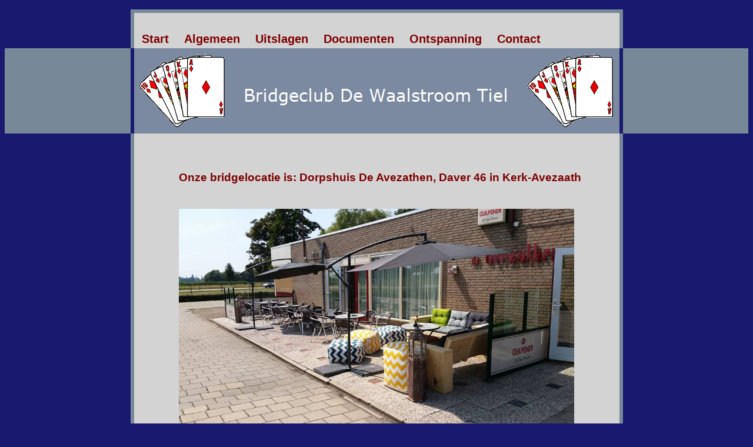

--- FILE ---
content_type: text/html
request_url: http://www.bridgeclubdewaalstroomtiel.nl/contact.html
body_size: 1594
content:
<!DOCTYPE html PUBLIC "-//W3C//DTD XHTML 1.0 Transitional//EN" 
			"http://www.w3.org/TR/xhtml1/DTD/xhtml1-transitional.dtd">

<html xmlns="http://www.w3.org/1999/xhtml" xml:lang="nl" lang="nl">

<head>
<meta http-equiv="content-type" content="text/html;charset=iso-8859-1" />
<title>Contact met Bridgeclub De Waalstroom Tiel</title>
<meta name="keywords" content="Waalstroom, bridgeclubdewaalstroomtiel, gezellig, batouwe, bridgeclub-tiel, maandagavond, kerstdrive, waalstroom, boerhavelaan" />
<meta name="description" content="Bridgeclub De Waalstroom Tiel" />
<link rel="stylesheet" type="text/css" href="basis.css" />
</head>
<body>
<div id="top"> 
		 <div id="menu">
		 	    <ul class="hoofd">
					<li><a href="index.html">Start</a></li>
					<li><a href="#">Algemeen</a>
					<ul class="sub">
					<li><a href="wiezijnwij.html">Wie zijn wij</a></li>
					<li><a href="locatie.html">Locatie</a></li>
					<li><a href="bestuursamenstelling.html">Bestuursamenstelling</a></li>
				
					<li><a href="contributie.html">Contributie</a></li>
				
					<li><a href="bijzonderedrives.html">Bijzondere drives</a></li>
					<li><a href="ledenlijst.html">Actuele ledenlijst</a></li>
					<li><a href="overzicht-(oud)leden.htm">Overzicht leden en oudleden</a></li>
					<li><a href="Map%20documenten/speelschema.pdf">Speelschema</a></li>
					</ul>
					<li><a href="#">Uitslagen</a>
					<ul class="sub">
					<li><a href="actuelestand.html">Actuele stand</a></li>
					<li><a href="seizoen2021_2022.html">Uitslagen 2021-2022</a></li>
					<li><a href="seizoen2022_2023.html">Uitslagen 2022-2023</a></li>
					<li><a href="seizoen2023_2024.htm">Uitslagen 2023-2024</a></li>
					<li><a href="seizoen2024_2025.htm">Uitslagen 2024-2025</a></li>
					<li><a href="seizoen2025_2026.htm">Uitslagen 2025-2026</a></li>
					<li><a href="clubkampioenschap.html">Clubkampioenschap</a></li>
					<li><a href="slemkampioenschap.html">Slemkampioenschap</a></li>
					</ul>
					<li><a href="#">Documenten</a>
					<ul class="sub">
					<li><a href="Map%20documenten/Wedstrijdreglement-Bridgeclub-De-Waalstroom-Tiel-herzien2017-09-04.pdf">Wedstrijdreglement</a></li>
					<li><a href="Map%20documenten/Huishoudelijk%20Reglement%20Bridgeclub%20De%20Waalstroom%20Tiel.pdf">Huishoudelijk reglement</a></li>
					<li><a href="Map%20documenten/getekend%20afschrift%20oprichting.pdf">Statuten</a></li>
					</ul>
					<li><a href="#">Ontspanning</a>
					<ul class="sub">
					<li><a href="bridgegedicht.html">Bridgegedichten</a></li>
					<li><a href="bridgeverhaal.html">Bridgeverhaal</a></li>
					<li><a href="bridgevraagstuk.html">Bridgevraagstukken</a></li>
					</ul>
					<li><a href="contact.html">Contact</a></li>
					
		 </div> 
</div> 
<div id="kop">
  <div id="koptekst"><img src="Foto's/koplogo2.png" width="825" height="145" alt="koplogo2 (19K)" /></div>
</div> 
<div id="hoofdvak"> 
<br /><br />
<h1><center>Onze bridgelocatie is: Dorpshuis De Avezathen, Daver 46 in Kerk-Avezaath</center></h1>
<br /><br />
<img src="Foto's/Dorpshuis-Kerk-Avezaath.jpg" width="672" height="378" alt="Dorpshuis-Kerk-Avezaath (111K)" />
<br /><br />
<h1><font color = "midnightblue">U vindt ons hier:</font color></h1>


<center><a href="https://goo.gl/maps/QVhsojqjs98SnhJb8"</center>
<h2><center>Routebeschrijving</center></h2></a>

<br /><br />
<img src="Foto's/vraagteken1.jpg" width="160" height="178" alt="vraagteken1 (4K)" />
<br /><br />
<h1>Heeft u vragen of wilt u nadere informatie? Neem dan gerust contact op met de <a href="bestuursamenstelling.html">wedstrijdleiding</a>. </h1>
<br /><br />


<br /><br />

<br /><br />
<br /><br />
<


<script language="javascript" src="http://engine.letsstat.nl/core/letsstat.js" type="text/javascript"></script>
<script language="javascript" type="text/javascript">
<!--
	var lst_title = '';
	var lst_url = '';
	var lst_act = 1;
	var lst_sid = '201207023';
	lsttc();
//-->
</script>
<noscript><a href="http://www.letsstat.nl"><img src="http://engine.letsstat.nl/core/stats.php?lst_sid=201207023" alt="Website statistieken gratis, LetsStat X1" /></a></noscript>
<!-- Eind LetsStat website statistieken code -->




</div> 
	    <div id="voet">
	        <a href="http://www.mijn-eigen-website.nl" target="_blank">&copy; www.mijn-eigen-website.nl (design)</a>
	    </div>     

</body>
</html>


--- FILE ---
content_type: text/css
request_url: http://www.bridgeclubdewaalstroomtiel.nl/basis.css
body_size: 799
content:
body { 
  background-color: midnightblue; 
	text-align: center; 
	font-family: verdana, sans-serif;
}

#top { 
  width: 825px; 
	height: 60px; 
	margin: 16px auto 0 auto; 
	padding: 0; 
	border-left: 6px solid lightslategrey; 
	border-top: 6px solid lightslategrey; 
	border-right: 6px solid lightslategrey; 
	background-color: lightgrey; 
}			 

#kop { 
  width: 100%; 
	height: 145px; 
	background-color: lightslategrey; 
}

#koptekst { 
  width: 825px;
	height: 145px;
	margin: 0 auto 0 auto;
	font-size: 22pt; 
	text-align: center;
	color: white;
	border-left: 6px solid midnightblue; 
	border-right: 6px solid midnightblue; 
	background-image: 
	background-repeat: no-repeat;
	background-position: left;
}

#hoofdvak { 
  width: 825px; 
	margin: 0 auto 0 auto; 
	padding: 0; 
	border-left: 6px solid lightslategrey; 
	border-bottom: 6px solid lightslategrey; 
	border-right: 6px solid lightslategrey; 
	background-color: lightgrey; 
}

h1 { 
  color: maroon; 
	font-size: 14pt; 
	font-weight: bold; 
	text-align: left; 
	margin: 0; 
	padding: 28px 16px 6px 28px;
	text-decoration: none;
}

h2 { 
  color: midnightblue; 
	font-size: 13pt;
	font-weight: bold; 
	text-align: left; 
	padding: 12px 16px 0 28px;
}

p { 
  color: black; 
  font-size: 12pt; 
	line-height: 140%; 
	text-align: left; 
	padding: 6px 16px 6px 28px; 
}

#menu {  
	text-align: left;
 	font-size: 12pt;
	padding-top: 33px;
	border-right: 0;
	padding-right: 17px;
}

#menu ul { 
  list-style-type: none;
  margin: 0; 
  padding:0;
}
ul.hoofd li { 
  float: left; 
}

ul.hoofd li a {  
  padding: 0px; 
  margin: 13px; 	
  font-size: 20px;
  color: maroon;
	font-weight: bold;
  text-decoration: none;
  text-align: left; 
}

ul.hoofd li a:hover {  
	font: 20px verdana, serif;
	color: red;
	font-weight: bold;
	text-decoration: none;
}

ul.sub {
	display: none;
}

ul.sub li {
float: none;

}

ul.sub li a {
padding: 0;
margin: 0;
text-align: left; 
}

ul.hoofd li:hover ul.sub
{
display: block;
position: absolute;
top: 80px;
border-top: 2px solid lightgrey;
}

ul.hoofd li:hover ul.sub li a
{
display: block;
width: 13em;
border: none;
padding: 4px 2px 8px 10px;
background-color: lightblue;
color: midnightblue;
}

#menu ul li ul li a:hover {  
	background-color: #FA5858;
	
}
#alv{
		 border: 3px solid red;
		 margin: 0 40px 0 40px;
		 }
	
#puzzel{
		 border: 3px solid red;
		 margin: 0 40px 0 40px;
		 }

#puzzel1{
		 border: 3px solid red;
		 margin: 0 40px 0 40px;	 		 
		 }
#voet { 
  clear: both; 
  width: 725px; 
 	font-size: 8pt; 
	color: blue; 
	text-align: left; 
	margin: 0 auto 0 auto; 
	padding: 10px 0 0 0;
}

#voet a { 
 text-decoration: none;
 color: orange;
}